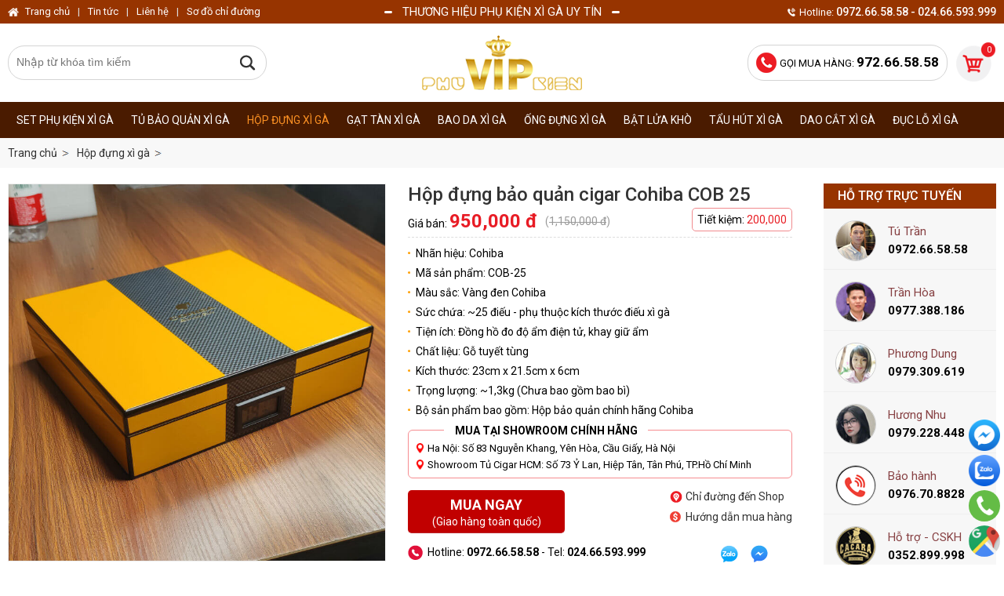

--- FILE ---
content_type: text/html; charset=utf-8
request_url: https://phukienxigahanoi.vn/hop-bao-quan-xi-ga/hop-bao-quan-cigar-cohiba-cob-25.html
body_size: 5989
content:
<!DOCTYPE html>
<html lang="vi-VN">
<head><meta http-equiv="Content-Type" content="text/html; charset=utf-8" /><meta name="revisit-after" content="1 days" /><meta name="viewport" content="width=device-width, initial-scale=1.0" /><title>
	Hộp đựng bảo quản cigar Cohiba COB 25
</title>
    <meta content="Phụ kiện xì gà Hà Nội" property="og:site_name" />
    <meta content="article" property="og:type" />
    <meta content="Hộp đựng bảo quản cigar Cohiba COB 25" itemprop="headline" property="og:title" />
    <meta content="https://phukienxigahanoi.vn/hop-bao-quan-xi-ga/hop-bao-quan-cigar-cohiba-cob-25.html" itemprop="url" property="og:url" />
    <meta content="https://phukienxigahanoi.vn/img/p/hop-bao-quan-cigar-cohiba-cob-25-p699.jpg" itemprop="thumbnailUrl" property="og:image" />
    <meta content="Hộp đựng bảo quản cigar Cohiba COB 25" itemprop="description" property="og:description" />
    <meta name="twitter:card" value="summary" />
    <meta name="twitter:url" content="https://phukienxigahanoi.vn/hop-bao-quan-xi-ga/hop-bao-quan-cigar-cohiba-cob-25.html" />
    <meta name="twitter:title" content="Hộp đựng bảo quản cigar Cohiba COB 25" />
    <meta name="twitter:description" content="Hộp đựng bảo quản cigar Cohiba COB 25" />
    <meta name="twitter:image" content="https://phukienxigahanoi.vn/img/p/hop-bao-quan-cigar-cohiba-cob-25-p699.jpg" />
    <meta name="twitter:site" content="@Phukienxigahanoi" />
    <meta name="twitter:creator" content="@Phukienxigahanoi" />
    <link rel="canonical" href="https://phukienxigahanoi.vn/hop-bao-quan-xi-ga/hop-bao-quan-cigar-cohiba-cob-25.html" />
    <style type="text/css" media="screen">@import "/css/style.css";</style>
    <script async src="https://www.googletagmanager.com/gtag/js?id=G-15SFRCGMHX"></script>
    <script>window.dataLayer = window.dataLayer || [];function gtag(){dataLayer.push(arguments);}gtag('js', new Date());gtag('config', 'G-15SFRCGMHX');</script>
    <script async src="https://www.googletagmanager.com/gtag/js?id=AW-358300609"></script><script>window.dataLayer = window.dataLayer || [];function gtag(){dataLayer.push(arguments);}gtag('js', new Date());gtag('config', 'AW-358300609');</script>
<meta name="keywords" content="Hộp đựng xì gà, Hộp,đựng,bảo,quản,cigar,C" /><meta name="description" content="Hộp đựng bảo quản cigar Cohiba COB 25..." /></head>
<body>
<div class="uh"><ul class="h"><li class="c"><a href="/viewcart.aspx" rel="nofollow">0</a></li><li class="r">GỌI MUA HÀNG: <b>972.66.58.58</b></li><li class="l"><a href="/" title="Phụ kiện xì gà Hà Nội"></a></li></ul></div>
<div class="ah"><ul class="u"><li class="c n"><a class="a1" href="/set-phu-kien-xi-ga.html" title="Bộ set phụ kiện hút xì gà và làm quà tặng ý nghĩa ">Set phụ kiện xì gà</a></li><li class="c n"><a class="a1" href="/tu-bao-quan-xi-ga.html" title="Tủ bảo quản xì gà (cigar) chính hãng tại Hà Nội">Tủ bảo quản xì gà</a><div id="mh_d_1" class="t">
	<a class="a2" href="/tu-xi-ga-lubinski.html">Tủ xì gà Lubinski</a><a class="a2" href="/tu-xi-ga-cohiba.html">Tủ xì gà Cohiba</a><a class="a2" href="/tu-xi-ga-golden-fire.html">Tủ xì gà Golden Fire</a><a class="a2" href="/tu-xi-ga-mini.html">Tủ xì gà mini</a><a class="a2" href="/tu-xi-ga-vinocave.html">Tủ xì gà Vinocave</a><a class="a2" href="/tu-xi-ga-ruou-vang.html">Tủ xì gà rượu vang</a>
</div></li><li class="c s"><a class="a1" href="/hop-bao-quan-xi-ga.html" title="Hộp đựng giữ ẩm bảo quản xì gà cigar cao cấp">Hộp đựng xì gà</a></li><li class="c n"><a class="a1" href="/gat-tan-xi-ga.html" title="Gạt tàn xì gà cigar cao cấp chính hãng giá rẻ tại Hà Nội">Gạt tàn xì gà</a><div id="mh_d_3" class="t">
	<a class="a2" href="/gat-tan-xi-ga-1-dieu.html">Gạt tàn xì gà 1 điếu</a><a class="a2" href="/gat-tan-xi-ga-2-dieu.html">Gạt tàn xì gà 2 điếu</a><a class="a2" href="/gat-tan-xi-ga-3-dieu.html">Gạt tàn xì gà 3 điếu</a><a class="a2" href="/gat-tan-xi-ga-4-dieu.html">Gạt tàn xì gà 4 điếu</a>
</div></li><li class="c n"><a class="a1" href="/bao-da-ong-dung-xi-ga.html" title="Bao da đựng xì gà cigar chính hãng giá rẻ tại Hà Nội">Bao da xì gà</a></li><li class="c n"><a class="a1" href="/ong-dung-xi-ga.html" title="Ống đựng xì gà chứa 1 - 7 điếu siêu rẻ và chuẩn hãng">Ống đựng xì gà</a></li><li class="c n"><a class="a1" href="/bat-lua-hut-xi-ga.html" title="Bật lửa khò hút xì gà (cigar) chính hãng giá rẻ tại Hà Nội">Bật lửa khò</a><div id="mh_d_6" class="t">
	<a class="a2" href="/kho-xi-ga-1-tia.html">Khò xì gà 1 tia</a><a class="a2" href="/kho-xi-ga-2-tia.html">Khò xì gà 2 tia</a><a class="a2" href="/kho-xi-ga-3-tia.html">Khò xì gà 3 tia</a><a class="a2" href="/kho-xi-ga-4-tia.html">Khò xì gà 4 tia</a><a class="a2" href="/bat-lua-kho-de-ban.html">Bật lửa khò để bàn</a><a class="a2" href="/bat-lua-kho-cohiba.html">Bật lửa khò Cohiba</a><a class="a2" href="/bat-lua-kho-lubinski.html">Bật lửa khò Lubinski</a><a class="a2" href="/bat-lua-kho-honest.html">Bật lửa khò Honest</a><a class="a2" href="/bat-lua-kho-jobon.html">Bật lửa khò Jobon</a><a class="a2" href="/bat-lua-kho-caseti.html">Bật lửa khò Caseti</a><a class="a2" href="/bat-lua-kho-guevara.html">Bật lửa khò Guevara</a>
</div></li><li class="c n"><a class="a1" href="/tau-hut-xi-ga.html" title="Tẩu hút bắt tóp xì gà (cigar) free size cao cấp giá rẻ Hà Nội">Tẩu hút xì gà</a><div id="mh_d_7" class="t">
	<a class="a2" href="/tau-xi-ga-mini.html">Tẩu xì gà mini Ring 22-28</a><a class="a2" href="/tau-xi-ga-nho-ring-32-42.html">Tẩu xì gà nhỡ Ring 32-42</a><a class="a2" href="/tau-xi-ga-ring-42-58.html">Tẩu xì gà Ring 42-58</a><a class="a2" href="/tau-go-thuoc-soi.html">Tẩu gỗ thuốc sợi</a><a class="a2" href="/bat-lua-hut-tau.html">Bật lửa hút tẩu</a><a class="a2" href="/ke-de-tau-thuoc.html">Kệ để tẩu thuốc</a><a class="a2" href="/bao-da-dung-tau.html">Bao da đựng tẩu</a><a class="a2" href="/phu-kien-hut-tau.html">Phụ kiện hút tẩu</a>
</div></li><li class="c n"><a class="a1" href="/dao-cat-xi-ga.html" title="Dao cắt xì gà, kéo cắt cigar chính hãng giá rẻ tại Hà Nội">Dao cắt xì gà</a></li><li class="c n"><a class="a1" href="/duc-lo-xi-ga.html" title="Dụng cụ đục lỗ xì gà cigar chính hãng giá rẻ tại Hà Nội">Đục lỗ xì gà</a></li></ul></div>

<div class="bk"><ul><li class='r'>02:44, 30/11/2023</li><li class='l'><a href='/'>Trang chủ</a></li><li><a href='/hop-bao-quan-xi-ga.html'><span>Hộp đựng xì gà</span></a></li></ul></div>

<form method="post" action="/hop-bao-quan-xi-ga/hop-bao-quan-cigar-cohiba-cob-25.html" id="form1">
<div class="aspNetHidden">
<input type="hidden" name="__VIEWSTATE" id="__VIEWSTATE" value="/wEPDwUENTM4MWQYAQUeX19Db250cm9sc1JlcXVpcmVQb3N0QmFja0tleV9fFgEFC2N0bDAwJGlTZWFy6HCvnPLrrTSwjkNlmZC8Y3DVY4o=" />
</div>

<div class="aspNetHidden">

	<input type="hidden" name="__VIEWSTATEGENERATOR" id="__VIEWSTATEGENERATOR" value="CA0B0334" />
	<input type="hidden" name="__EVENTVALIDATION" id="__EVENTVALIDATION" value="/wEdAAIyDprWVIqIFDh4uLFAV7YovDtZKg4ycidK4dCLx/zUVhzPds8Bsbz0M8wUsYAbeGN9P+YX" />
</div>
<ul class="us"><li><div><input type="image" name="ctl00$iSear" id="iSear" class="s" src="/img/ic/1.gif" alt="icon search" /><input id="key" name="key" class="txt" placeholder="Nhập từ khóa tìm kiếm" type="text" value="" /></div></li></ul>

<script type="text/javascript" src="/js/imgnew/jquery.min.js"></script>
<script type="text/javascript" src="/js/imgnew/slimbox2.js"></script> 
<style type="text/css" media="screen">@import "/js/imgnew/slimbox2.css";</style>
<div class="pa">
    <ul class="pb">
        <li class="pl"><a class="t" href="/img/p/hop-bao-quan-cigar-cohiba-cob-25-p699.jpg" rel="lightbox[roundtrip]" title="Hộp đựng bảo quản cigar Cohiba COB 25"><img src="/img/p/hop-bao-quan-cigar-cohiba-cob-25-p699.jpg" alt="Hộp đựng bảo quản cigar Cohiba COB 25" /></a></li>
        <li class="pr">
            <h1>Hộp đựng bảo quản cigar Cohiba COB 25</h1>
            
            <ul class="pz">
                <li class="r">Tiết kiệm: <span>200,000</span></li>
                <li class="l">Giá bán: <b>950,000 đ</b></li>
                <li class="c">(<span>1,150,000 đ</span>)</li>
            </ul>
            <div class="d4"><ul>
    <li>Nhãn hiệu: Cohiba</li>
    <li>Mã sản phẩm: COB-25</li>
    <li>Màu sắc: Vàng đen Cohiba</li>
    <li>Sức chứa: ~25 điếu - phụ thuộc kích thước điếu xì gà</li>
    <li>Tiện ích: Đồng hồ đo độ ẩm điện tử, khay giữ ẩm</li>
    <li>Chất liệu: Gỗ tuyết tùng</li>
    <li>Kích thước: 23cm x 21.5cm x 6cm</li>
    <li>Trọng lượng: ~1,3kg (Chưa bao gồm bao bì)</li>
    <li>Bộ sản phẩm bao gồm: Hộp bảo quản chính hãng Cohiba</li>
</ul></div>
            <div class="zp">
                <span class="a">Mua tại Showroom chính hãng</span>
                <span class="c">Ha Nội: Số 83 Nguyễn Khang, Yên Hòa, Cầu Giấy, Hà Nội</span>
                <span class="c">Showroom Tủ Cigar HCM: Số 73 Ỷ Lan, Hiệp Tân, Tân Phú, TP.Hồ Chí Minh</span>
            </div>
            <div class="pi">
                <a class="r" href="/so-do-chi-duong.html" rel="nofollow" target="_blank">Chỉ đường đến Shop</a>
                <a class="c" href="/huong-dan-mua-hang.html" rel="nofollow" target="_blank">Hướng dẫn mua hàng</a>
            </div>
            <a class="ca" href="/js/addc.aspx?i=699&t=1" rel="nofollow"><b>Mua ngay</b>(Giao hàng toàn quốc)</a>
            <div class="cl"></div>
            
            <div class="px"><a class="a" href="https://m.me/cacara.vn" target="_blank" rel="nofollow"></a><a class="b" href="https://zalo.me/0972.66.58.58" target="_blank" rel="nofollow"></a></div>
            <div class="pf">Hotline: <b>0972.66.58.58</b> - Tel: <b>024.66.593.999</b></div>
            
        </li>
    </ul>
    <ul class="umt"><li class="l">Thông tin sản phẩm</li></ul>
    <div class="itr p"><div style="text-align: center;"><img src="/img/image/tu-bao-quan/891/hop-bao-quan-cigar-cohiba-cob-25-1.jpg" width="800" alt="Hộp bảo quản cigar Cohiba COB 25" /><br />
<br />
<img src="/img/image/tu-bao-quan/891/hop-bao-quan-cigar-cohiba-cob-25-2.jpg" width="800" alt="Hộp bảo quản cigar Cohiba COB 25" /><br />
<br />
<img src="/img/image/tu-bao-quan/891/hop-bao-quan-cigar-cohiba-cob-25-3.jpg" width="800" alt="Hộp bảo quản cigar Cohiba COB 25" /></div></div>
</div>
<div class="dl" style="padding-right:0px; margin-left:30px;">
    <ul class="d"><li class="h">Hỗ trợ trực tuyến</li><li class="y"><img src="/img/o/7.jpg" alt="Tú Trần" /><span>Tú Trần</span><strong>0972.66.58.58</strong></li><li class="y"><img src="/img/o/10.jpg" alt="Trần Hòa" /><span>Trần Hòa</span><strong>0977.388.186</strong></li><li class="y"><img src="/img/o/9.jpg" alt="Phương Dung" /><span>Phương Dung</span><strong>0979.309.619</strong></li><li class="y"><img src="/img/o/8.jpg" alt="Hương Nhu" /><span>Hương Nhu</span><strong>0979.228.448</strong></li><li class="y"><img src="/img/o/14.png" alt="Bảo hành" /><span>Bảo hành</span><strong>0976.70.8828</strong></li><li class="y"><img src="/img/o/13.jpg" alt="Hỗ trợ - CSKH" /><span>Hỗ trợ - CSKH</span><strong>0352.899.998</strong></li><li class="y"><img src="/img/o/11.jpg" alt="Hỗ trợ kỹ thuật" /><span>Hỗ trợ kỹ thuật</span><strong>0972.126.126</strong></li><li class="y"><img src="/img/o/12.jpg" alt="Tổng đài hỗ trợ" /><span>Tổng đài hỗ trợ</span><strong>024.66.593.999</strong></li></ul>
    <ul class="e">
        <li class="h">Tin tức liên quan</li>
        <li class="a">
            <a href="/hop-bao-quan-xi-ga/tong-hop-uu-va-nhuoc-diem-hop-u-cigar-chat-luong.html"><img src="/img/n/tong-hop-uu-va-nhuoc-diem-hop-u-cigar-chat-luong-336.jpg" alt="Tổng hợp ưu và nhược điểm hộp ủ cigar chất lượng" /></a>
            <strong><a href="/hop-bao-quan-xi-ga/tong-hop-uu-va-nhuoc-diem-hop-u-cigar-chat-luong.html">Tổng hợp ưu và nhược điểm hộp ủ cigar chất lượng</a></strong>
            
        </li>
        <li class="b">
            <a href="/hop-bao-quan-xi-ga/tu-van-meo-su-dung-va-ve-sinh-hop-giu-am-cigar-mini.html"><img src="/img/n/tu-van-meo-su-dung-va-ve-sinh-hop-giu-am-cigar-mini-339.jpg" alt="Tư vấn mẹo sử dụng và vệ sinh hộp giữ ẩm cigar mini" /></a>
            <strong><a href="/hop-bao-quan-xi-ga/tu-van-meo-su-dung-va-ve-sinh-hop-giu-am-cigar-mini.html">Tư vấn mẹo sử dụng và vệ sinh hộp giữ ẩm cigar mini</a></strong>
            
        </li>
        <li class="b">
            <a href="/hop-bao-quan-xi-ga/dia-chi-chuyen-ban-hop-dung-xi-ga-3-dieu-xin-tai-ha-noi.html"><img src="/img/n/cacara-vn-chuyen-ban-hop-dung-xi-ga-3-dieu-xin-tai-ha-noi-338.jpg" alt="Địa chỉ chuyên bán hộp đựng xì gà 3 điếu xịn tại Hà Nội" /></a>
            <strong><a href="/hop-bao-quan-xi-ga/dia-chi-chuyen-ban-hop-dung-xi-ga-3-dieu-xin-tai-ha-noi.html">Địa chỉ chuyên bán hộp đựng xì gà 3 điếu xịn tại Hà Nội</a></strong>
            
        </li>
        <li class="b">
            <a href="/hop-bao-quan-xi-ga/bat-mi-6-yeu-to-thay-doi-gia-hop-giu-am-xi-ga-cao-cap.html"><img src="/img/n/bat-mi-6-yeu-to-thay-doi-gia-hop-giu-am-xi-ga-cao-cap-337.jpg" alt="Bật mí 6 yếu tố thay đổi giá hộp giữ ẩm xì gà cao cấp" /></a>
            <strong><a href="/hop-bao-quan-xi-ga/bat-mi-6-yeu-to-thay-doi-gia-hop-giu-am-xi-ga-cao-cap.html">Bật mí 6 yếu tố thay đổi giá hộp giữ ẩm xì gà cao cấp</a></strong>
            
        </li>
        <li class="b">
            <a href="/hop-bao-quan-xi-ga/cap-nhat-top-mau-hop-bao-quan-xi-ga-lubinski-dep-my-man.html"><img src="/img/n/cap-nhat-top-mau-hop-bao-quan-xi-ga-lubinski-dep-my-man-184.jpg" alt="Cập nhật Top mẫu hộp bảo quản xì gà Lubinski đẹp mỹ mãn" /></a>
            <strong><a href="/hop-bao-quan-xi-ga/cap-nhat-top-mau-hop-bao-quan-xi-ga-lubinski-dep-my-man.html">Cập nhật Top mẫu hộp bảo quản xì gà Lubinski đẹp mỹ mãn</a></strong>
            
        </li>
        <li class="b">
            <a href="/hop-bao-quan-xi-ga/tu-van-meo-xep-cigar-dung-cach-vao-hop-bao-quan-xi-ga.html"><img src="/img/n/tu-van-meo-xep-cigar-dung-cach-vao-hop-bao-quan-xi-ga-183.jpg" alt="Tư vấn mẹo xếp cigar đúng cách vào hộp bảo quản xì gà" /></a>
            <strong><a href="/hop-bao-quan-xi-ga/tu-van-meo-xep-cigar-dung-cach-vao-hop-bao-quan-xi-ga.html">Tư vấn mẹo xếp cigar đúng cách vào hộp bảo quản xì gà</a></strong>
            
        </li>
        <li class="b">
            <a href="/hop-bao-quan-xi-ga/bo-suu-tap-hop-bao-quan-cigar-de-ban-mini-nen-so-huu-nhat.html"><img src="/img/n/bo-suu-tap-hop-bao-quan-cigar-de-ban-mini-nen-so-huu-nhat-182.jpg" alt="Bộ sưu tập hộp bảo quản cigar để bàn mini nên sở hữu nhất" /></a>
            <strong><a href="/hop-bao-quan-xi-ga/bo-suu-tap-hop-bao-quan-cigar-de-ban-mini-nen-so-huu-nhat.html">Bộ sưu tập hộp bảo quản cigar để bàn mini nên sở hữu nhất</a></strong>
            
        </li>
        <li class="b">
            <a href="/hop-bao-quan-xi-ga/gia-ban-hop-dung-bao-quan-xi-ga-cao-cap-la-bao-nhieu.html"><img src="/img/n/gia-ban-hop-dung-bao-quan-xi-ga-cao-cap-la-bao-nhieu-181.jpg" alt="Giá bán hộp đựng bảo quản xì gà cao cấp là bao nhiêu?" /></a>
            <strong><a href="/hop-bao-quan-xi-ga/gia-ban-hop-dung-bao-quan-xi-ga-cao-cap-la-bao-nhieu.html">Giá bán hộp đựng bảo quản xì gà cao cấp là bao nhiêu?</a></strong>
            
        </li>
        <li class="b">
            <a href="/hop-bao-quan-xi-ga/kinh-nghiem-dung-hop-giu-am-nuoi-xi-ga-chuan-chinh.html"><img src="/img/n/kinh-nghiem-dung-hop-giu-am-nuoi-xi-ga-chuan-chinh-180.jpg" alt="Kinh nghiệm dùng hộp giữ ẩm, nuôi xì gà chuẩn chỉnh" /></a>
            <strong><a href="/hop-bao-quan-xi-ga/kinh-nghiem-dung-hop-giu-am-nuoi-xi-ga-chuan-chinh.html">Kinh nghiệm dùng hộp giữ ẩm, nuôi xì gà chuẩn chỉnh</a></strong>
            
        </li>
        <li class="b">
            <a href="/hop-bao-quan-xi-ga/-3-mau-hop-xi-ga-cohiba-dan-choi-cigar-nao-cung-muon-so-huu.html"><img src="/img/n/-3-mau-hop-xi-ga-cohiba-dan-choi-cigar-nao-cung-muon-so-huu-179.jpg" alt="#3 mẫu hộp xì gà Cohiba dân chơi cigar nào cũng muốn sở hữu" /></a>
            <strong><a href="/hop-bao-quan-xi-ga/-3-mau-hop-xi-ga-cohiba-dan-choi-cigar-nao-cung-muon-so-huu.html">#3 mẫu hộp xì gà Cohiba dân chơi cigar nào cũng muốn sở hữu</a></strong>
            
        </li>
        
    </ul>
</div>
<div class="cl"></div>
<ul class="umt"><li class="r b"><a href="/hop-bao-quan-xi-ga.html" rel="nofollow"></a></li><li class="l">Sản phẩm cùng loại</li></ul>
<ul class="uk">
    <li class="c l0">
        <a href="/hop-bao-quan-xi-ga/hop-bao-quan-cigar-cao-cap-lubinski-yja-50017.html"><img src="/img/p/hop-bao-quan-cigar-cao-cap-lubinski-yja-50017-877.jpg" alt="Hộp bảo quản cigar cao cấp Lubinski YJA 50017" /></a>
        <strong><a href="/hop-bao-quan-xi-ga/hop-bao-quan-cigar-cao-cap-lubinski-yja-50017.html">Hộp bảo quản cigar cao cấp Lubinski YJA 50017</a></strong>
        <span class="p">Giá: <b>2,900,000 đ</b></span>
    </li>
    <li class="c l1">
        <a href="/hop-bao-quan-xi-ga/hop-dung-bao-quan-xi-ga-mini-yja-60033.html"><img src="/img/p/hop-dung-bao-quan-xi-ga-mini-yja-60033-819.jpg" alt="Hộp đựng bảo quản xì gà mini YJA-60033" /></a>
        <strong><a href="/hop-bao-quan-xi-ga/hop-dung-bao-quan-xi-ga-mini-yja-60033.html">Hộp đựng bảo quản xì gà mini YJA-60033</a></strong>
        <span class="p">Giá: <b>1,200,000 đ</b></span>
    </li>
    <li class="c l2">
        <a href="/hop-bao-quan-xi-ga/hop-dung-bao-quan-xi-ga-25-30-dieu-guevara.html"><img src="/img/p/hop-dung-bao-quan-xi-ga-25-30-dieu-guevara-816.jpg" alt="Hộp đựng bảo quản xì gà 25-30 điếu Guevara" /></a>
        <strong><a href="/hop-bao-quan-xi-ga/hop-dung-bao-quan-xi-ga-25-30-dieu-guevara.html">Hộp đựng bảo quản xì gà 25-30 điếu Guevara</a></strong>
        <span class="p">Giá: <b>2,200,000 đ</b></span>
    </li>
    <li class="c l3">
        <a href="/hop-bao-quan-xi-ga/hop-u-bao-quan-xi-ga-lubinski-yja-60018.html"><img src="/img/p/hop-u-bao-quan-xi-ga-lubinski-yja-60018-335.jpg" alt="Hộp ủ bảo quản xì gà Lubinski YJA 60018" /></a>
        <strong><a href="/hop-bao-quan-xi-ga/hop-u-bao-quan-xi-ga-lubinski-yja-60018.html">Hộp ủ bảo quản xì gà Lubinski YJA 60018</a></strong>
        <span class="p">Giá: <b>3,600,000 đ</b></span>
    </li>
    <li class="c l4">
        <a href="/hop-bao-quan-xi-ga/hop-u-xi-ga-lubinski-yja-60021.html"><img src="/img/p/hop-u-xi-ga-lubinski-yja-60021-333.jpg" alt="Hộp ủ bảo quản xì gà Lubinski YJA 60021" /></a>
        <strong><a href="/hop-bao-quan-xi-ga/hop-u-xi-ga-lubinski-yja-60021.html">Hộp ủ bảo quản xì gà Lubinski YJA 60021</a></strong>
        <span class="p">Giá: <b>1,200,000 đ</b></span>
    </li>
    <li class="c l5">
        <a href="/hop-bao-quan-xi-ga/hop-bao-quan-lubinski-yja-60011.html"><img src="/img/p/hop-bao-quan-lubinski-yja-60011-416.jpg" alt="Hộp đựng bảo quản Lubinski YJA 60011" /></a>
        <strong><a href="/hop-bao-quan-xi-ga/hop-bao-quan-lubinski-yja-60011.html">Hộp đựng bảo quản Lubinski YJA 60011</a></strong>
        <span class="p">Giá: <b>1,900,000 đ</b></span>
    </li>
    <li class="c l6">
        <a href="/hop-bao-quan-xi-ga/hop-bao-quan-xi-ga-cohiba-sh1435.html"><img src="/img/p/hop-bao-quan-xi-ga-cohiba-sh1435-402.jpg" alt="Hộp đựng bảo quản xì gà SH1435" /></a>
        <strong><a href="/hop-bao-quan-xi-ga/hop-bao-quan-xi-ga-cohiba-sh1435.html">Hộp đựng bảo quản xì gà SH1435</a></strong>
        <span class="p">Giá: <b>900,000 đ</b></span>
    </li>
    <li class="c l7">
        <a href="/hop-bao-quan-xi-ga/hop-giu-am-xi-ga-cohiba-ra-912.html"><img src="/img/p/hop-giu-am-xi-ga-cohiba-ra-912-519.jpg" alt="Hộp giữ ẩm xì gà cao cấp Cohiba RA 912" /></a>
        <strong><a href="/hop-bao-quan-xi-ga/hop-giu-am-xi-ga-cohiba-ra-912.html">Hộp giữ ẩm xì gà cao cấp Cohiba RA 912</a></strong>
        <span class="p">Giá: <b>6,500,000 đ</b></span>
    </li>
    <li class="c l8">
        <a href="/hop-bao-quan-xi-ga/hop-giu-am-xi-ga-3-ngan-chinh-hang-hannicook-h007.html"><img src="/img/p/hop-giu-am-xi-ga-3-ngan-chinh-hang-hannicook-h007-533.jpg" alt="Hộp giữ ẩm Xì gà 3 ngăn chính hãng Cohiba H007" /></a>
        <strong><a href="/hop-bao-quan-xi-ga/hop-giu-am-xi-ga-3-ngan-chinh-hang-hannicook-h007.html">Hộp giữ ẩm Xì gà 3 ngăn chính hãng Cohiba H007</a></strong>
        <span class="p">Giá: <b>2,500,000 đ</b></span>
    </li>
    <li class="c l9">
        <a href="/hop-bao-quan-xi-ga/hop-dung-xi-ga-lubinski-xj-2004.html"><img src="/img/p/hop-dung-xi-ga-lubinski-xj-2004-524.jpg" alt="Hộp đựng xì gà bọc da XJ-2004" /></a>
        <strong><a href="/hop-bao-quan-xi-ga/hop-dung-xi-ga-lubinski-xj-2004.html">Hộp đựng xì gà bọc da XJ-2004</a></strong>
        <span class="p">Giá: <b>1,700,000 đ</b></span>
    </li>
    
    <li class="cl"><a href="/hop-bao-quan-xi-ga.html" rel="nofollow">Xem tất cả sản phẩm</a></li>
</ul>


</form>
<div class="fb">
    <ul class="fc">
        <li class="fn"><strong>Kết nối với chúng tôi</strong></li>
        <li class="fl"><strong>PHỤ KIỆN X&Igrave; G&Agrave; H&Agrave; NỘI - CACARA SHOP</strong><br />
Hộ Kinh Doanh Cacara<br />
<span style="color: rgb(255, 255, 0);"><strong>Ha Nội</strong></span>: 83 Nguyễn Khang, Y&ecirc;n H&ograve;a, Cầu Giấy, H&agrave; Nội<br />
<span style="color: rgb(255, 255, 0);"><strong>Tủ Cigar HCM</strong></span>: 73 Ỷ Lan, Hiệp T&acirc;n, T&acirc;n Ph&uacute;, HCM<br />
Người đại diện : Trần Văn T&uacute; |&nbsp;Ng&agrave;y cấp:17/05/2022<br />
M&atilde; số thuế: 8756233895-001<br />
Quản l&yacute; bởi: Chi cục Thuế Quận Cầu Giấy<br />
Điện thoại: 024.66.593.999 | Hotline: 0972.66.58.58<br />
Mobile/Zalo: 0972.126.126 - 0972.66.58.58<br />
Email: info@cacara.vn<br />
Mở cửa từ 8h30 -19h các ngày trong tu&acirc;̀n</li>
        <li class="fg"><strong class="h">Về chúng tôi</strong><span class="f"></span><a class="m" href="/gioi-thieu-ve-chung-toi.html" rel="nofollow">Giới thiệu về chúng tôi</a><a class="m" href="/lich-lam-viec.html" rel="nofollow">Lịch làm việc</a><a class="m" href="/so-do-chi-duong.html" rel="nofollow">Sơ đồ chỉ đường</a><a class="m" href="/mua-hang-dam-bao.html" rel="nofollow">Mua hàng đảm bảo</a><a class="m" href="/cong-tac-ban-hang.html" rel="nofollow">Cộng tác bán hàng</a><a class="m" href="/tai-sao-chon-chung-toi.html" rel="nofollow">Tại sao chọn chúng tôi</a></li><li class="fg"><strong class="h">Chính sách chung</strong><span class="f"></span><a class="m" href="/bao-mat-thong-tin.html" rel="nofollow">Chính sách bảo vệ thông tin</a><a class="m" href="/phuong-thuc-thanh-toan.html" rel="nofollow">Chính sách thanh toán</a><a class="m" href="/chinh-sach-van-chuyen.html" rel="nofollow">Chính sách vận chuyển</a><a class="m" href="/chinh-sach-hoan-tien-tra-hang.html" rel="nofollow">Chính sách hoàn tiền trả hàng</a><a class="m" href="/chinh-sach-bao-hanh.html" rel="nofollow">Chính sách bảo hành</a><a class="m" href="/chinh-sach-kiem-hang.html" rel="nofollow">Chính sách kiểm hàng</a></li>
        <li class="bct"><a href="http://online.gov.vn/Home/WebDetails/118705" target="_blank" rel="nofollow"><span>Đã thông báo Bộ Công Thương</span></a></li><li class="cl"></li>
        <li class="v5"><a href="https://www.reddit.com/user/phukienxigahanoi" target="_blank" rel="nofollow"><img src="/img/a/114.png" alt="Reddit" /></a><a href="https://www.youtube.com/channel/UCd9zNXLQldCLoVIXiQfeJNA" target="_blank" rel="nofollow"><img src="/img/a/105.png" alt="Phụ kiện xì gà Hà Nội" /></a><a href="https://www.facebook.com/cacarashop" target="_blank" rel="nofollow"><img src="/img/a/103.png" alt="Phụ kiện xì gà Hà Nội" /></a><a href="/" target="_blank" rel="nofollow"><img src="/img/a/102.png" alt="Phụ kiện xì gà Hà Nội" /></a></li>
        <li class="fi"><span class="a">Giải đáp thắc mắc & khiếu nại</span><span class="b"><b>0352.899.998</b> (8h - 20h)</span></li>
        <li class="fo"><span class="a">Trung tâm bảo hành</span><span class="b"><b>0972.126.126</b> (8h - 20h)</span></li>
    </ul>
</div>

<div class="fm">Thiết kế và phát triển website bởi Kenhdichvu.vn</div>
<div class="dt"><ul><li class="a"></li><li class="t">Thương hiệu phụ kiện xì gà uy tín</li><li class="b"></li><li class="r">Hotline: <b>0972.66.58.58 - 024.66.593.999</b></li><li class="c"><a href="/" title="Phụ kiện xì gà Hà Nội">Trang chủ</a><b>|</b><a href="/tin-tuc.html" rel="nofollow">Tin tức</a><b>|</b><a href="/lien-he.html" rel="nofollow">Liên hệ</a><b>|</b><a href="/so-do-chi-duong.html">Sơ đồ chỉ đường</a></li></ul></div>
<ul class="me"><li class="h"><a href="https://m.me/cacara.vn" target="_blank" rel="nofollow">Inbox Facebook</a></li><li class="c"><a href="https://zalo.me/0972665858" target="_blank" rel="nofollow">Chat Zalo</a></li><li class="f"><a href="tel:972665858" rel="nofollow">972.66.58.58</a></li><li class="m"><a href="/so-do-chi-duong.html" rel="nofollow">Sô đồ chỉ đường</a></li></ul>

</body>
</html>